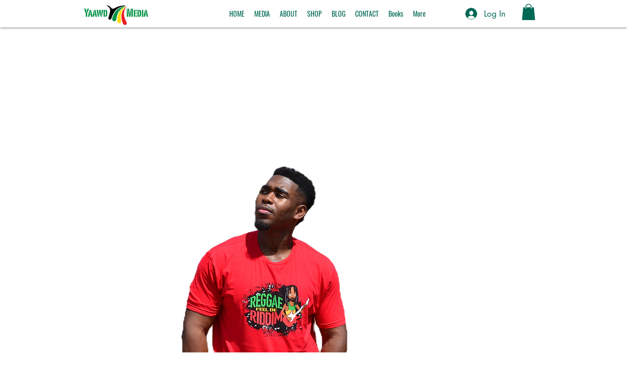

--- FILE ---
content_type: text/html; charset=utf-8
request_url: https://www.google.com/recaptcha/api2/aframe
body_size: 264
content:
<!DOCTYPE HTML><html><head><meta http-equiv="content-type" content="text/html; charset=UTF-8"></head><body><script nonce="t6rCOLokL49sAray-94ICg">/** Anti-fraud and anti-abuse applications only. See google.com/recaptcha */ try{var clients={'sodar':'https://pagead2.googlesyndication.com/pagead/sodar?'};window.addEventListener("message",function(a){try{if(a.source===window.parent){var b=JSON.parse(a.data);var c=clients[b['id']];if(c){var d=document.createElement('img');d.src=c+b['params']+'&rc='+(localStorage.getItem("rc::a")?sessionStorage.getItem("rc::b"):"");window.document.body.appendChild(d);sessionStorage.setItem("rc::e",parseInt(sessionStorage.getItem("rc::e")||0)+1);localStorage.setItem("rc::h",'1764916286640');}}}catch(b){}});window.parent.postMessage("_grecaptcha_ready", "*");}catch(b){}</script></body></html>